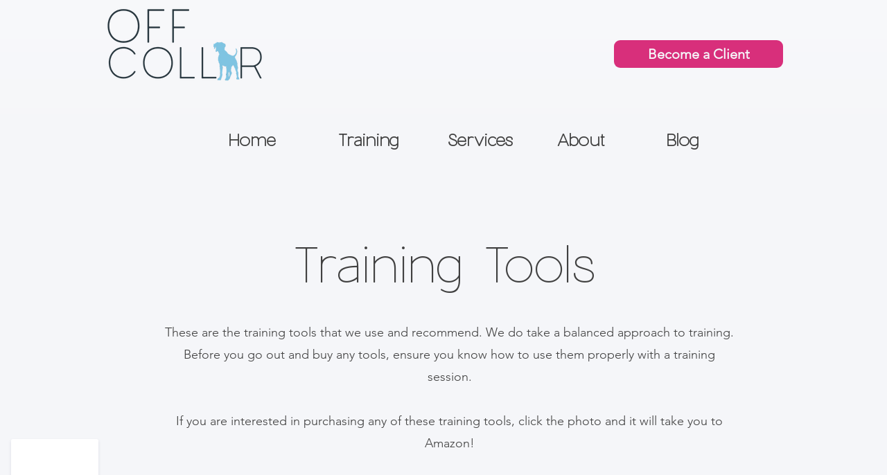

--- FILE ---
content_type: text/html; charset=utf-8
request_url: https://www.google.com/recaptcha/api2/aframe
body_size: 267
content:
<!DOCTYPE HTML><html><head><meta http-equiv="content-type" content="text/html; charset=UTF-8"></head><body><script nonce="eGQICUmSuM5G8B-Q91Tlyg">/** Anti-fraud and anti-abuse applications only. See google.com/recaptcha */ try{var clients={'sodar':'https://pagead2.googlesyndication.com/pagead/sodar?'};window.addEventListener("message",function(a){try{if(a.source===window.parent){var b=JSON.parse(a.data);var c=clients[b['id']];if(c){var d=document.createElement('img');d.src=c+b['params']+'&rc='+(localStorage.getItem("rc::a")?sessionStorage.getItem("rc::b"):"");window.document.body.appendChild(d);sessionStorage.setItem("rc::e",parseInt(sessionStorage.getItem("rc::e")||0)+1);localStorage.setItem("rc::h",'1769119721986');}}}catch(b){}});window.parent.postMessage("_grecaptcha_ready", "*");}catch(b){}</script></body></html>